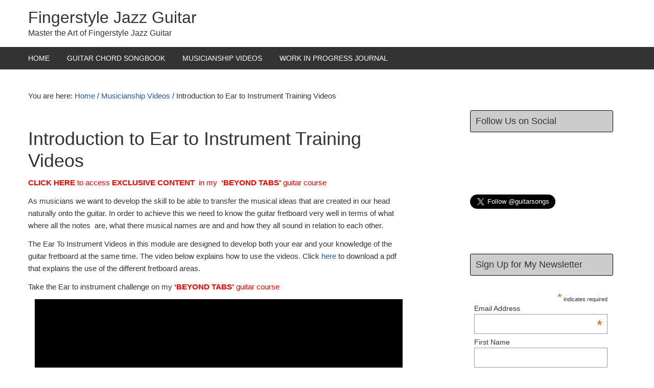

--- FILE ---
content_type: text/html; charset=utf-8
request_url: https://accounts.google.com/o/oauth2/postmessageRelay?parent=https%3A%2F%2Fwww.fingerpickingguitar.org&jsh=m%3B%2F_%2Fscs%2Fabc-static%2F_%2Fjs%2Fk%3Dgapi.lb.en.W5qDlPExdtA.O%2Fd%3D1%2Frs%3DAHpOoo8JInlRP_yLzwScb00AozrrUS6gJg%2Fm%3D__features__
body_size: 161
content:
<!DOCTYPE html><html><head><title></title><meta http-equiv="content-type" content="text/html; charset=utf-8"><meta http-equiv="X-UA-Compatible" content="IE=edge"><meta name="viewport" content="width=device-width, initial-scale=1, minimum-scale=1, maximum-scale=1, user-scalable=0"><script src='https://ssl.gstatic.com/accounts/o/2580342461-postmessagerelay.js' nonce="4wxh9OunemRwO6VxcCLV_w"></script></head><body><script type="text/javascript" src="https://apis.google.com/js/rpc:shindig_random.js?onload=init" nonce="4wxh9OunemRwO6VxcCLV_w"></script></body></html>